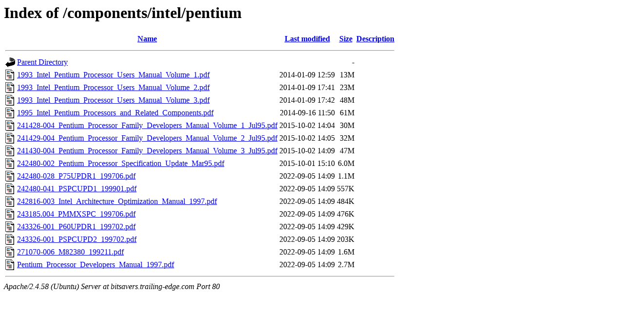

--- FILE ---
content_type: text/html;charset=UTF-8
request_url: http://bitsavers.trailing-edge.com/components/intel/pentium/
body_size: 1304
content:
<!DOCTYPE HTML PUBLIC "-//W3C//DTD HTML 3.2 Final//EN">
<html>
 <head>
  <title>Index of /components/intel/pentium</title>
 </head>
 <body>
<h1>Index of /components/intel/pentium</h1>
  <table>
   <tr><th valign="top"><img src="/icons/blank.gif" alt="[ICO]"></th><th><a href="?C=N;O=D">Name</a></th><th><a href="?C=M;O=A">Last modified</a></th><th><a href="?C=S;O=A">Size</a></th><th><a href="?C=D;O=A">Description</a></th></tr>
   <tr><th colspan="5"><hr></th></tr>
<tr><td valign="top"><img src="/icons/back.gif" alt="[PARENTDIR]"></td><td><a href="/components/intel/">Parent Directory</a></td><td>&nbsp;</td><td align="right">  - </td><td>&nbsp;</td></tr>
<tr><td valign="top"><img src="/icons/layout.gif" alt="[   ]"></td><td><a href="1993_Intel_Pentium_Processor_Users_Manual_Volume_1.pdf">1993_Intel_Pentium_Processor_Users_Manual_Volume_1.pdf</a></td><td align="right">2014-01-09 12:59  </td><td align="right"> 13M</td><td>&nbsp;</td></tr>
<tr><td valign="top"><img src="/icons/layout.gif" alt="[   ]"></td><td><a href="1993_Intel_Pentium_Processor_Users_Manual_Volume_2.pdf">1993_Intel_Pentium_Processor_Users_Manual_Volume_2.pdf</a></td><td align="right">2014-01-09 17:41  </td><td align="right"> 23M</td><td>&nbsp;</td></tr>
<tr><td valign="top"><img src="/icons/layout.gif" alt="[   ]"></td><td><a href="1993_Intel_Pentium_Processor_Users_Manual_Volume_3.pdf">1993_Intel_Pentium_Processor_Users_Manual_Volume_3.pdf</a></td><td align="right">2014-01-09 17:42  </td><td align="right"> 48M</td><td>&nbsp;</td></tr>
<tr><td valign="top"><img src="/icons/layout.gif" alt="[   ]"></td><td><a href="1995_Intel_Pentium_Processors_and_Related_Components.pdf">1995_Intel_Pentium_Processors_and_Related_Components.pdf</a></td><td align="right">2014-09-16 11:50  </td><td align="right"> 61M</td><td>&nbsp;</td></tr>
<tr><td valign="top"><img src="/icons/layout.gif" alt="[   ]"></td><td><a href="241428-004_Pentium_Processor_Family_Developers_Manual_Volume_1_Jul95.pdf">241428-004_Pentium_Processor_Family_Developers_Manual_Volume_1_Jul95.pdf</a></td><td align="right">2015-10-02 14:04  </td><td align="right"> 30M</td><td>&nbsp;</td></tr>
<tr><td valign="top"><img src="/icons/layout.gif" alt="[   ]"></td><td><a href="241429-004_Pentium_Processor_Family_Developers_Manual_Volume_2_Jul95.pdf">241429-004_Pentium_Processor_Family_Developers_Manual_Volume_2_Jul95.pdf</a></td><td align="right">2015-10-02 14:05  </td><td align="right"> 32M</td><td>&nbsp;</td></tr>
<tr><td valign="top"><img src="/icons/layout.gif" alt="[   ]"></td><td><a href="241430-004_Pentium_Processor_Family_Developers_Manual_Volume_3_Jul95.pdf">241430-004_Pentium_Processor_Family_Developers_Manual_Volume_3_Jul95.pdf</a></td><td align="right">2015-10-02 14:09  </td><td align="right"> 47M</td><td>&nbsp;</td></tr>
<tr><td valign="top"><img src="/icons/layout.gif" alt="[   ]"></td><td><a href="242480-002_Pentium_Processor_Specification_Update_Mar95.pdf">242480-002_Pentium_Processor_Specification_Update_Mar95.pdf</a></td><td align="right">2015-10-01 15:10  </td><td align="right">6.0M</td><td>&nbsp;</td></tr>
<tr><td valign="top"><img src="/icons/layout.gif" alt="[   ]"></td><td><a href="242480-028_P75UPDR1_199706.pdf">242480-028_P75UPDR1_199706.pdf</a></td><td align="right">2022-09-05 14:09  </td><td align="right">1.1M</td><td>&nbsp;</td></tr>
<tr><td valign="top"><img src="/icons/layout.gif" alt="[   ]"></td><td><a href="242480-041_PSPCUPD1_199901.pdf">242480-041_PSPCUPD1_199901.pdf</a></td><td align="right">2022-09-05 14:09  </td><td align="right">557K</td><td>&nbsp;</td></tr>
<tr><td valign="top"><img src="/icons/layout.gif" alt="[   ]"></td><td><a href="242816-003_Intel_Architecture_Optimization_Manual_1997.pdf">242816-003_Intel_Architecture_Optimization_Manual_1997.pdf</a></td><td align="right">2022-09-05 14:09  </td><td align="right">484K</td><td>&nbsp;</td></tr>
<tr><td valign="top"><img src="/icons/layout.gif" alt="[   ]"></td><td><a href="243185.004_PMMXSPC_199706.pdf">243185.004_PMMXSPC_199706.pdf</a></td><td align="right">2022-09-05 14:09  </td><td align="right">476K</td><td>&nbsp;</td></tr>
<tr><td valign="top"><img src="/icons/layout.gif" alt="[   ]"></td><td><a href="243326-001_P60UPDR1_199702.pdf">243326-001_P60UPDR1_199702.pdf</a></td><td align="right">2022-09-05 14:09  </td><td align="right">429K</td><td>&nbsp;</td></tr>
<tr><td valign="top"><img src="/icons/layout.gif" alt="[   ]"></td><td><a href="243326-001_PSPCUPD2_199702.pdf">243326-001_PSPCUPD2_199702.pdf</a></td><td align="right">2022-09-05 14:09  </td><td align="right">203K</td><td>&nbsp;</td></tr>
<tr><td valign="top"><img src="/icons/layout.gif" alt="[   ]"></td><td><a href="271070-006_M82380_199211.pdf">271070-006_M82380_199211.pdf</a></td><td align="right">2022-09-05 14:09  </td><td align="right">1.6M</td><td>&nbsp;</td></tr>
<tr><td valign="top"><img src="/icons/layout.gif" alt="[   ]"></td><td><a href="Pentium_Processor_Developers_Manual_1997.pdf">Pentium_Processor_Developers_Manual_1997.pdf</a></td><td align="right">2022-09-05 14:09  </td><td align="right">2.7M</td><td>&nbsp;</td></tr>
   <tr><th colspan="5"><hr></th></tr>
</table>
<address>Apache/2.4.58 (Ubuntu) Server at bitsavers.trailing-edge.com Port 80</address>
<script defer src="https://static.cloudflareinsights.com/beacon.min.js/vcd15cbe7772f49c399c6a5babf22c1241717689176015" integrity="sha512-ZpsOmlRQV6y907TI0dKBHq9Md29nnaEIPlkf84rnaERnq6zvWvPUqr2ft8M1aS28oN72PdrCzSjY4U6VaAw1EQ==" data-cf-beacon='{"version":"2024.11.0","token":"f9d23fdfdbee4b6381463984a2a355aa","r":1,"server_timing":{"name":{"cfCacheStatus":true,"cfEdge":true,"cfExtPri":true,"cfL4":true,"cfOrigin":true,"cfSpeedBrain":true},"location_startswith":null}}' crossorigin="anonymous"></script>
</body></html>
